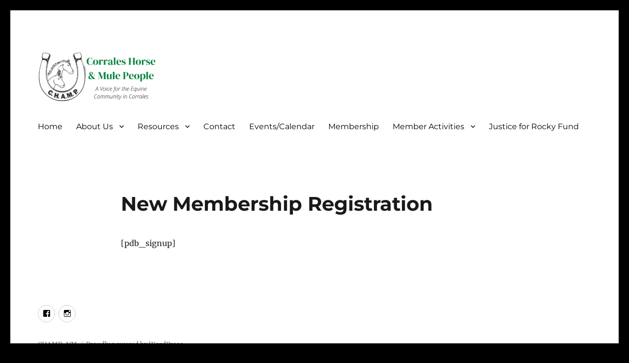

--- FILE ---
content_type: text/html; charset=UTF-8
request_url: https://www.champ-nm.com/tom-demo-page/
body_size: 48981
content:
<!DOCTYPE html>
<html lang="en-US" class="no-js">
<head>
	<meta charset="UTF-8">
	<meta name="viewport" content="width=device-width, initial-scale=1.0">
	<link rel="profile" href="https://gmpg.org/xfn/11">
		<script>(function(html){html.className = html.className.replace(/\bno-js\b/,'js')})(document.documentElement);</script>
<title>New Membership Registration &#8211; CHAMP-NM</title>
<meta name='robots' content='max-image-preview:large' />
<link rel='dns-prefetch' href='//js.stripe.com' />
<link rel="alternate" type="application/rss+xml" title="CHAMP-NM &raquo; Feed" href="https://www.champ-nm.com/feed/" />
<link rel="alternate" type="application/rss+xml" title="CHAMP-NM &raquo; Comments Feed" href="https://www.champ-nm.com/comments/feed/" />
<link rel="alternate" type="text/calendar" title="CHAMP-NM &raquo; iCal Feed" href="https://www.champ-nm.com/events/?ical=1" />
<link rel="alternate" title="oEmbed (JSON)" type="application/json+oembed" href="https://www.champ-nm.com/wp-json/oembed/1.0/embed?url=https%3A%2F%2Fwww.champ-nm.com%2Ftom-demo-page%2F" />
<link rel="alternate" title="oEmbed (XML)" type="text/xml+oembed" href="https://www.champ-nm.com/wp-json/oembed/1.0/embed?url=https%3A%2F%2Fwww.champ-nm.com%2Ftom-demo-page%2F&#038;format=xml" />
<style id='wp-img-auto-sizes-contain-inline-css'>
img:is([sizes=auto i],[sizes^="auto," i]){contain-intrinsic-size:3000px 1500px}
/*# sourceURL=wp-img-auto-sizes-contain-inline-css */
</style>
<style id='wp-emoji-styles-inline-css'>

	img.wp-smiley, img.emoji {
		display: inline !important;
		border: none !important;
		box-shadow: none !important;
		height: 1em !important;
		width: 1em !important;
		margin: 0 0.07em !important;
		vertical-align: -0.1em !important;
		background: none !important;
		padding: 0 !important;
	}
/*# sourceURL=wp-emoji-styles-inline-css */
</style>
<link rel='stylesheet' id='wp-block-library-css' href='https://www.champ-nm.com/wp-includes/css/dist/block-library/style.min.css?ver=6.9' media='all' />
<style id='wp-block-paragraph-inline-css'>
.is-small-text{font-size:.875em}.is-regular-text{font-size:1em}.is-large-text{font-size:2.25em}.is-larger-text{font-size:3em}.has-drop-cap:not(:focus):first-letter{float:left;font-size:8.4em;font-style:normal;font-weight:100;line-height:.68;margin:.05em .1em 0 0;text-transform:uppercase}body.rtl .has-drop-cap:not(:focus):first-letter{float:none;margin-left:.1em}p.has-drop-cap.has-background{overflow:hidden}:root :where(p.has-background){padding:1.25em 2.375em}:where(p.has-text-color:not(.has-link-color)) a{color:inherit}p.has-text-align-left[style*="writing-mode:vertical-lr"],p.has-text-align-right[style*="writing-mode:vertical-rl"]{rotate:180deg}
/*# sourceURL=https://www.champ-nm.com/wp-includes/blocks/paragraph/style.min.css */
</style>
<style id='global-styles-inline-css'>
:root{--wp--preset--aspect-ratio--square: 1;--wp--preset--aspect-ratio--4-3: 4/3;--wp--preset--aspect-ratio--3-4: 3/4;--wp--preset--aspect-ratio--3-2: 3/2;--wp--preset--aspect-ratio--2-3: 2/3;--wp--preset--aspect-ratio--16-9: 16/9;--wp--preset--aspect-ratio--9-16: 9/16;--wp--preset--color--black: #000000;--wp--preset--color--cyan-bluish-gray: #abb8c3;--wp--preset--color--white: #fff;--wp--preset--color--pale-pink: #f78da7;--wp--preset--color--vivid-red: #cf2e2e;--wp--preset--color--luminous-vivid-orange: #ff6900;--wp--preset--color--luminous-vivid-amber: #fcb900;--wp--preset--color--light-green-cyan: #7bdcb5;--wp--preset--color--vivid-green-cyan: #00d084;--wp--preset--color--pale-cyan-blue: #8ed1fc;--wp--preset--color--vivid-cyan-blue: #0693e3;--wp--preset--color--vivid-purple: #9b51e0;--wp--preset--color--dark-gray: #1a1a1a;--wp--preset--color--medium-gray: #686868;--wp--preset--color--light-gray: #e5e5e5;--wp--preset--color--blue-gray: #4d545c;--wp--preset--color--bright-blue: #007acc;--wp--preset--color--light-blue: #9adffd;--wp--preset--color--dark-brown: #402b30;--wp--preset--color--medium-brown: #774e24;--wp--preset--color--dark-red: #640c1f;--wp--preset--color--bright-red: #ff675f;--wp--preset--color--yellow: #ffef8e;--wp--preset--gradient--vivid-cyan-blue-to-vivid-purple: linear-gradient(135deg,rgb(6,147,227) 0%,rgb(155,81,224) 100%);--wp--preset--gradient--light-green-cyan-to-vivid-green-cyan: linear-gradient(135deg,rgb(122,220,180) 0%,rgb(0,208,130) 100%);--wp--preset--gradient--luminous-vivid-amber-to-luminous-vivid-orange: linear-gradient(135deg,rgb(252,185,0) 0%,rgb(255,105,0) 100%);--wp--preset--gradient--luminous-vivid-orange-to-vivid-red: linear-gradient(135deg,rgb(255,105,0) 0%,rgb(207,46,46) 100%);--wp--preset--gradient--very-light-gray-to-cyan-bluish-gray: linear-gradient(135deg,rgb(238,238,238) 0%,rgb(169,184,195) 100%);--wp--preset--gradient--cool-to-warm-spectrum: linear-gradient(135deg,rgb(74,234,220) 0%,rgb(151,120,209) 20%,rgb(207,42,186) 40%,rgb(238,44,130) 60%,rgb(251,105,98) 80%,rgb(254,248,76) 100%);--wp--preset--gradient--blush-light-purple: linear-gradient(135deg,rgb(255,206,236) 0%,rgb(152,150,240) 100%);--wp--preset--gradient--blush-bordeaux: linear-gradient(135deg,rgb(254,205,165) 0%,rgb(254,45,45) 50%,rgb(107,0,62) 100%);--wp--preset--gradient--luminous-dusk: linear-gradient(135deg,rgb(255,203,112) 0%,rgb(199,81,192) 50%,rgb(65,88,208) 100%);--wp--preset--gradient--pale-ocean: linear-gradient(135deg,rgb(255,245,203) 0%,rgb(182,227,212) 50%,rgb(51,167,181) 100%);--wp--preset--gradient--electric-grass: linear-gradient(135deg,rgb(202,248,128) 0%,rgb(113,206,126) 100%);--wp--preset--gradient--midnight: linear-gradient(135deg,rgb(2,3,129) 0%,rgb(40,116,252) 100%);--wp--preset--font-size--small: 13px;--wp--preset--font-size--medium: 20px;--wp--preset--font-size--large: 36px;--wp--preset--font-size--x-large: 42px;--wp--preset--spacing--20: 0.44rem;--wp--preset--spacing--30: 0.67rem;--wp--preset--spacing--40: 1rem;--wp--preset--spacing--50: 1.5rem;--wp--preset--spacing--60: 2.25rem;--wp--preset--spacing--70: 3.38rem;--wp--preset--spacing--80: 5.06rem;--wp--preset--shadow--natural: 6px 6px 9px rgba(0, 0, 0, 0.2);--wp--preset--shadow--deep: 12px 12px 50px rgba(0, 0, 0, 0.4);--wp--preset--shadow--sharp: 6px 6px 0px rgba(0, 0, 0, 0.2);--wp--preset--shadow--outlined: 6px 6px 0px -3px rgb(255, 255, 255), 6px 6px rgb(0, 0, 0);--wp--preset--shadow--crisp: 6px 6px 0px rgb(0, 0, 0);}:where(.is-layout-flex){gap: 0.5em;}:where(.is-layout-grid){gap: 0.5em;}body .is-layout-flex{display: flex;}.is-layout-flex{flex-wrap: wrap;align-items: center;}.is-layout-flex > :is(*, div){margin: 0;}body .is-layout-grid{display: grid;}.is-layout-grid > :is(*, div){margin: 0;}:where(.wp-block-columns.is-layout-flex){gap: 2em;}:where(.wp-block-columns.is-layout-grid){gap: 2em;}:where(.wp-block-post-template.is-layout-flex){gap: 1.25em;}:where(.wp-block-post-template.is-layout-grid){gap: 1.25em;}.has-black-color{color: var(--wp--preset--color--black) !important;}.has-cyan-bluish-gray-color{color: var(--wp--preset--color--cyan-bluish-gray) !important;}.has-white-color{color: var(--wp--preset--color--white) !important;}.has-pale-pink-color{color: var(--wp--preset--color--pale-pink) !important;}.has-vivid-red-color{color: var(--wp--preset--color--vivid-red) !important;}.has-luminous-vivid-orange-color{color: var(--wp--preset--color--luminous-vivid-orange) !important;}.has-luminous-vivid-amber-color{color: var(--wp--preset--color--luminous-vivid-amber) !important;}.has-light-green-cyan-color{color: var(--wp--preset--color--light-green-cyan) !important;}.has-vivid-green-cyan-color{color: var(--wp--preset--color--vivid-green-cyan) !important;}.has-pale-cyan-blue-color{color: var(--wp--preset--color--pale-cyan-blue) !important;}.has-vivid-cyan-blue-color{color: var(--wp--preset--color--vivid-cyan-blue) !important;}.has-vivid-purple-color{color: var(--wp--preset--color--vivid-purple) !important;}.has-black-background-color{background-color: var(--wp--preset--color--black) !important;}.has-cyan-bluish-gray-background-color{background-color: var(--wp--preset--color--cyan-bluish-gray) !important;}.has-white-background-color{background-color: var(--wp--preset--color--white) !important;}.has-pale-pink-background-color{background-color: var(--wp--preset--color--pale-pink) !important;}.has-vivid-red-background-color{background-color: var(--wp--preset--color--vivid-red) !important;}.has-luminous-vivid-orange-background-color{background-color: var(--wp--preset--color--luminous-vivid-orange) !important;}.has-luminous-vivid-amber-background-color{background-color: var(--wp--preset--color--luminous-vivid-amber) !important;}.has-light-green-cyan-background-color{background-color: var(--wp--preset--color--light-green-cyan) !important;}.has-vivid-green-cyan-background-color{background-color: var(--wp--preset--color--vivid-green-cyan) !important;}.has-pale-cyan-blue-background-color{background-color: var(--wp--preset--color--pale-cyan-blue) !important;}.has-vivid-cyan-blue-background-color{background-color: var(--wp--preset--color--vivid-cyan-blue) !important;}.has-vivid-purple-background-color{background-color: var(--wp--preset--color--vivid-purple) !important;}.has-black-border-color{border-color: var(--wp--preset--color--black) !important;}.has-cyan-bluish-gray-border-color{border-color: var(--wp--preset--color--cyan-bluish-gray) !important;}.has-white-border-color{border-color: var(--wp--preset--color--white) !important;}.has-pale-pink-border-color{border-color: var(--wp--preset--color--pale-pink) !important;}.has-vivid-red-border-color{border-color: var(--wp--preset--color--vivid-red) !important;}.has-luminous-vivid-orange-border-color{border-color: var(--wp--preset--color--luminous-vivid-orange) !important;}.has-luminous-vivid-amber-border-color{border-color: var(--wp--preset--color--luminous-vivid-amber) !important;}.has-light-green-cyan-border-color{border-color: var(--wp--preset--color--light-green-cyan) !important;}.has-vivid-green-cyan-border-color{border-color: var(--wp--preset--color--vivid-green-cyan) !important;}.has-pale-cyan-blue-border-color{border-color: var(--wp--preset--color--pale-cyan-blue) !important;}.has-vivid-cyan-blue-border-color{border-color: var(--wp--preset--color--vivid-cyan-blue) !important;}.has-vivid-purple-border-color{border-color: var(--wp--preset--color--vivid-purple) !important;}.has-vivid-cyan-blue-to-vivid-purple-gradient-background{background: var(--wp--preset--gradient--vivid-cyan-blue-to-vivid-purple) !important;}.has-light-green-cyan-to-vivid-green-cyan-gradient-background{background: var(--wp--preset--gradient--light-green-cyan-to-vivid-green-cyan) !important;}.has-luminous-vivid-amber-to-luminous-vivid-orange-gradient-background{background: var(--wp--preset--gradient--luminous-vivid-amber-to-luminous-vivid-orange) !important;}.has-luminous-vivid-orange-to-vivid-red-gradient-background{background: var(--wp--preset--gradient--luminous-vivid-orange-to-vivid-red) !important;}.has-very-light-gray-to-cyan-bluish-gray-gradient-background{background: var(--wp--preset--gradient--very-light-gray-to-cyan-bluish-gray) !important;}.has-cool-to-warm-spectrum-gradient-background{background: var(--wp--preset--gradient--cool-to-warm-spectrum) !important;}.has-blush-light-purple-gradient-background{background: var(--wp--preset--gradient--blush-light-purple) !important;}.has-blush-bordeaux-gradient-background{background: var(--wp--preset--gradient--blush-bordeaux) !important;}.has-luminous-dusk-gradient-background{background: var(--wp--preset--gradient--luminous-dusk) !important;}.has-pale-ocean-gradient-background{background: var(--wp--preset--gradient--pale-ocean) !important;}.has-electric-grass-gradient-background{background: var(--wp--preset--gradient--electric-grass) !important;}.has-midnight-gradient-background{background: var(--wp--preset--gradient--midnight) !important;}.has-small-font-size{font-size: var(--wp--preset--font-size--small) !important;}.has-medium-font-size{font-size: var(--wp--preset--font-size--medium) !important;}.has-large-font-size{font-size: var(--wp--preset--font-size--large) !important;}.has-x-large-font-size{font-size: var(--wp--preset--font-size--x-large) !important;}
/*# sourceURL=global-styles-inline-css */
</style>

<style id='classic-theme-styles-inline-css'>
/*! This file is auto-generated */
.wp-block-button__link{color:#fff;background-color:#32373c;border-radius:9999px;box-shadow:none;text-decoration:none;padding:calc(.667em + 2px) calc(1.333em + 2px);font-size:1.125em}.wp-block-file__button{background:#32373c;color:#fff;text-decoration:none}
/*# sourceURL=/wp-includes/css/classic-themes.min.css */
</style>
<link rel='stylesheet' id='wpedon-css' href='https://www.champ-nm.com/wp-content/plugins/easy-paypal-donation/assets/css/wpedon.css?ver=1.5' media='all' />
<link rel='stylesheet' id='widgetopts-styles-css' href='https://www.champ-nm.com/wp-content/plugins/widget-options/assets/css/widget-options.css?ver=4.1.1' media='all' />
<link rel='stylesheet' id='wpecpp-css' href='https://www.champ-nm.com/wp-content/plugins/wp-ecommerce-paypal/assets/css/wpecpp.css?ver=2.0' media='all' />
<link rel='stylesheet' id='tribe-events-v2-single-skeleton-css' href='https://www.champ-nm.com/wp-content/plugins/the-events-calendar/src/resources/css/tribe-events-single-skeleton.min.css?ver=6.11.2.1' media='all' />
<link rel='stylesheet' id='tribe-events-v2-single-skeleton-full-css' href='https://www.champ-nm.com/wp-content/plugins/the-events-calendar/src/resources/css/tribe-events-single-full.min.css?ver=6.11.2.1' media='all' />
<link rel='stylesheet' id='tec-events-elementor-widgets-base-styles-css' href='https://www.champ-nm.com/wp-content/plugins/the-events-calendar/src/resources/css/integrations/plugins/elementor/widgets/widget-base.min.css?ver=6.11.2.1' media='all' />
<link rel='stylesheet' id='twentysixteen-fonts-css' href='https://www.champ-nm.com/wp-content/themes/twentysixteen/fonts/merriweather-plus-montserrat-plus-inconsolata.css?ver=20230328' media='all' />
<link rel='stylesheet' id='genericons-css' href='https://www.champ-nm.com/wp-content/themes/twentysixteen/genericons/genericons.css?ver=20201208' media='all' />
<link rel='stylesheet' id='twentysixteen-style-css' href='https://www.champ-nm.com/wp-content/themes/twentysixteen/style.css?ver=20250415' media='all' />
<style id='twentysixteen-style-inline-css'>

		/* Custom Main Text Color */
		body,
		blockquote cite,
		blockquote small,
		.main-navigation a,
		.menu-toggle,
		.dropdown-toggle,
		.social-navigation a,
		.post-navigation a,
		.pagination a:hover,
		.pagination a:focus,
		.widget-title a,
		.site-branding .site-title a,
		.entry-title a,
		.page-links > .page-links-title,
		.comment-author,
		.comment-reply-title small a:hover,
		.comment-reply-title small a:focus {
			color: #000000
		}

		blockquote,
		.menu-toggle.toggled-on,
		.menu-toggle.toggled-on:hover,
		.menu-toggle.toggled-on:focus,
		.post-navigation,
		.post-navigation div + div,
		.pagination,
		.widget,
		.page-header,
		.page-links a,
		.comments-title,
		.comment-reply-title {
			border-color: #000000;
		}

		button,
		button[disabled]:hover,
		button[disabled]:focus,
		input[type="button"],
		input[type="button"][disabled]:hover,
		input[type="button"][disabled]:focus,
		input[type="reset"],
		input[type="reset"][disabled]:hover,
		input[type="reset"][disabled]:focus,
		input[type="submit"],
		input[type="submit"][disabled]:hover,
		input[type="submit"][disabled]:focus,
		.menu-toggle.toggled-on,
		.menu-toggle.toggled-on:hover,
		.menu-toggle.toggled-on:focus,
		.pagination:before,
		.pagination:after,
		.pagination .prev,
		.pagination .next,
		.page-links a {
			background-color: #000000;
		}

		/* Border Color */
		fieldset,
		pre,
		abbr,
		acronym,
		table,
		th,
		td,
		input[type="date"],
		input[type="time"],
		input[type="datetime-local"],
		input[type="week"],
		input[type="month"],
		input[type="text"],
		input[type="email"],
		input[type="url"],
		input[type="password"],
		input[type="search"],
		input[type="tel"],
		input[type="number"],
		textarea,
		.main-navigation li,
		.main-navigation .primary-menu,
		.menu-toggle,
		.dropdown-toggle:after,
		.social-navigation a,
		.image-navigation,
		.comment-navigation,
		.tagcloud a,
		.entry-content,
		.entry-summary,
		.page-links a,
		.page-links > span,
		.comment-list article,
		.comment-list .pingback,
		.comment-list .trackback,
		.comment-reply-link,
		.no-comments,
		.widecolumn .mu_register .mu_alert {
			border-color: #000000; /* Fallback for IE7 and IE8 */
			border-color: rgba( 0, 0, 0, 0.2);
		}

		hr,
		code {
			background-color: #000000; /* Fallback for IE7 and IE8 */
			background-color: rgba( 0, 0, 0, 0.2);
		}

		@media screen and (min-width: 56.875em) {
			.main-navigation ul ul,
			.main-navigation ul ul li {
				border-color: rgba( 0, 0, 0, 0.2);
			}

			.main-navigation ul ul:before {
				border-top-color: rgba( 0, 0, 0, 0.2);
				border-bottom-color: rgba( 0, 0, 0, 0.2);
			}
		}
	
/*# sourceURL=twentysixteen-style-inline-css */
</style>
<link rel='stylesheet' id='twentysixteen-block-style-css' href='https://www.champ-nm.com/wp-content/themes/twentysixteen/css/blocks.css?ver=20240817' media='all' />
<link rel='stylesheet' id='simple-social-icons-font-css' href='https://www.champ-nm.com/wp-content/plugins/simple-social-icons/css/style.css?ver=4.0.0' media='all' />
<style id='teccc-nofile-stylesheet-inline-css'>

.teccc-legend a, .tribe-events-calendar a, #tribe-events-content .tribe-events-tooltip h4
{
	font-weight: bold;
}

.tribe-events-list .vevent.hentry h2 {
	padding-left: 5px;
}


@media only screen and (max-width: 768px) {
	.tribe-events-calendar td .hentry,
	.tribe-events-calendar td .type-tribe_events {
		display: block;
	}

	h3.entry-title.summary,
	h3.tribe-events-month-event-title,
	.tribe-events-calendar .tribe-events-has-events:after {
		display: none;
	}

	.tribe-events-calendar .mobile-trigger .tribe-events-tooltip {
		display: none !important;
	}
}


.tribe-events .tribe-events-calendar-month__multiday-event-bar,
.tribe-events .tribe-events-calendar-month__multiday-event-bar-inner,
.tribe-events-calendar-month__multiday-event-wrapper
{ background-color: #F7F6F6; }


.tribe-events-calendar-month__multiday-event-wrapper.tribe-events-calendar-month__multiday-event--empty
{ background-color: transparent !important; }


.tribe-common--breakpoint-medium.tribe-events .tribe-events-calendar-list__event-datetime-featured-text,
.tribe-events-calendar-month-mobile-events__mobile-event-datetime-featured-text,
.tribe-events-calendar-day__event-datetime-featured-text,
.tribe-common-c-svgicon--featured
{ color: #fcfcfc !important; }

.tribe-events-calendar-list__event-date-tag-datetime:after, 
.tribe-events-widget-events-list__event-date-tag-datetime:after, 
.tribe-events .tribe-events-calendar-day__event--featured:after,
.tribe-events .tribe-events-calendar-month__calendar-event--featured:before
{ background-color: #fcfcfc !important; }



	
		.tribe-events-category-test h2.tribe-events-list-event-title.entry-title a,
.tribe-events-category-test h2.tribe-events-list-event-title a,
.tribe-events-category-test h3.tribe-events-list-event-title a,
.tribe-event-featured .tribe-events-category-test h3.tribe-events-list-event-title a,
.tribe-events-list .tribe-events-loop .tribe-event-featured.tribe-events-category-test h3.tribe-events-list-event-title a,	.tribe-events-shortcode .tribe-events-month table .type-tribe_events.tribe-events-category-test,		.tribe-events-list .tribe-events-loop .tribe-event-featured.tribe-events-category-test h3.tribe-events-list-event-title a:hover,
#tribe-events-content table.tribe-events-calendar .type-tribe_events.tribe-events-category-test.tribe-event-featured h3.tribe-events-month-event-title a:hover,			.tribe-events-list-widget li.tribe-events-category-test a:link,
.tribe-events-list-widget li.tribe-events-category-test a:visited,
li.tribe-events-list-widget-events.tribe-events-category-test a:link,
li.tribe-events-list-widget-events.tribe-events-category-test a:visited,	.teccc-legend li.tribe_events_cat-test a,
.tribe-common article.tribe_events_cat-test h3 a,
.tribe-common article.tribe_events_cat-test h3 a:link,
.tribe-common article.tribe_events_cat-test h3 a:visited,
article.tribe-events-calendar-month__multiday-event.tribe_events_cat-test h3,	#tribe-events-content table.tribe-events-calendar .tribe-event-featured.tribe-events-category-test .tribe-events-month-event-title a,
.teccc-legend li.tribe-events-category-test a,
.tribe-events-calendar .tribe-events-category-test a,
#tribe-events-content .teccc-legend li.tribe-events-category-test a,
#tribe-events-content .tribe-events-calendar .tribe-events-category-test a,
.type-tribe_events.tribe-events-category-test h2 a,
.tribe-events-category-test > div.hentry.vevent > h3.entry-title a,
.tribe-events-mobile.tribe-events-category-test h4 a
{
			color: #fff;
		text-decoration: none;
}

		.tribe-events-category-test h3.tribe-events-list-event-title,		.tribe-events-shortcode .tribe-events-month table .type-tribe_events.tribe-events-category-test,				.tribe-events-list-widget li.tribe-events-category-test h4,
li.tribe-events-list-widget-events.tribe-events-category-test h4,	.teccc-legend li.tribe_events_cat-test,
article.tribe_events_cat-test header.tribe-events-widget-events-list__event-header h3,
article.tribe-events-calendar-month__calendar-event.tribe_events_cat-test h3,
article.tribe-events-calendar-month__multiday-event.tribe_events_cat-test .tribe-events-calendar-month__multiday-event-bar-inner,
article.tribe-events-calendar-month-mobile-events__mobile-event.tribe_events_cat-test h3,
article.tribe-events-calendar-day__event.tribe_events_cat-test h3,
article.tribe-events-calendar-list__event.tribe_events_cat-test h3,
article.tribe-events-calendar-latest-past__event.tribe_events_cat-test h3,	.events-archive.events-gridview #tribe-events-content table .type-tribe_events.tribe-events-category-test,
.teccc-legend li.tribe-events-category-test,
.tribe-events-calendar .tribe-events-category-test,
.type-tribe_events.tribe-events-category-test h2,
.tribe-events-category-test > div.hentry.vevent > h3.entry-title,
.tribe-events-mobile.tribe-events-category-test h4
{
				border-right: 5px solid transparent;
			color: #fff;
		line-height: 1.4em;
	padding-left: 5px;
	padding-bottom: 2px;
}

	.tribe-events-calendar .tribe-event-featured.tribe-events-category-test,
#tribe-events-content table.tribe-events-calendar .type-tribe_events.tribe-event-featured.tribe-events-category-test,
.tribe-grid-body div[id*='tribe-events-event-'][class*='tribe-events-category-'].tribe-events-week-hourly-single.tribe-event-featured
{ border-right: 5px solid #fcfcfc }

	
	
		.tribe-events-list-widget li.tribe-events-category-test a:link,
.tribe-events-list-widget li.tribe-events-category-test a:visited,
li.tribe-events-list-widget-events.tribe-events-category-test a:link,
li.tribe-events-list-widget-events.tribe-events-category-test a:visited,	.tribe-events-category-test h2.tribe-events-list-event-title.entry-title a,
.tribe-events-category-test h2.tribe-events-list-event-title a,
.tribe-events-category-test h3.tribe-events-list-event-title a,
.tribe-event-featured .tribe-events-category-test h3.tribe-events-list-event-title a,
.tribe-events-list .tribe-events-loop .tribe-event-featured.tribe-events-category-test h3.tribe-events-list-event-title a
{
	width: auto;
	display: block;
}

#legend_box
{
	font: bold 10px/4em sans-serif;
	text-align: center;
	width: 100%;
}

#legend a { text-decoration: none; }

#tribe-events #legend li, .tribe-events #legend li
{
	display: inline-block;
	list-style-type: none;
	padding: 7px;
	margin: 0 0 1em 0.7em;
}

#legend_box #legend li span { cursor: pointer; }

#tribe-events #legend li.teccc-reset,
.tribe-events #legend li.teccc-reset
{
	line-height: 1.4px;
}
/* End The Events Calendar: Category Colors CSS */

/*# sourceURL=teccc-nofile-stylesheet-inline-css */
</style>
<script src="https://www.champ-nm.com/wp-includes/js/jquery/jquery.min.js?ver=3.7.1" id="jquery-core-js"></script>
<script src="https://www.champ-nm.com/wp-includes/js/jquery/jquery-migrate.min.js?ver=3.4.1" id="jquery-migrate-js"></script>
<script id="twentysixteen-script-js-extra">
var screenReaderText = {"expand":"expand child menu","collapse":"collapse child menu"};
//# sourceURL=twentysixteen-script-js-extra
</script>
<script src="https://www.champ-nm.com/wp-content/themes/twentysixteen/js/functions.js?ver=20230629" id="twentysixteen-script-js" defer data-wp-strategy="defer"></script>
<link rel="https://api.w.org/" href="https://www.champ-nm.com/wp-json/" /><link rel="alternate" title="JSON" type="application/json" href="https://www.champ-nm.com/wp-json/wp/v2/pages/4300" /><link rel="EditURI" type="application/rsd+xml" title="RSD" href="https://www.champ-nm.com/xmlrpc.php?rsd" />
<meta name="generator" content="WordPress 6.9" />
<link rel="canonical" href="https://www.champ-nm.com/tom-demo-page/" />
<link rel='shortlink' href='https://www.champ-nm.com/?p=4300' />

<!-- This site is using AdRotate v5.13.7 to display their advertisements - https://ajdg.solutions/ -->
<!-- AdRotate CSS -->
<style type="text/css" media="screen">
	.g { margin:0px; padding:0px; overflow:hidden; line-height:1; zoom:1; }
	.g img { height:auto; }
	.g-col { position:relative; float:left; }
	.g-col:first-child { margin-left: 0; }
	.g-col:last-child { margin-right: 0; }
	.g-1 { margin:0px;  width:100%; max-width:500px; height:100%; max-height:500px; }
	@media only screen and (max-width: 480px) {
		.g-col, .g-dyn, .g-single { width:100%; margin-left:0; margin-right:0; }
	}
</style>
<!-- /AdRotate CSS -->

	<link rel="preconnect" href="https://fonts.googleapis.com">
	<link rel="preconnect" href="https://fonts.gstatic.com">
	<meta name="tec-api-version" content="v1"><meta name="tec-api-origin" content="https://www.champ-nm.com"><link rel="alternate" href="https://www.champ-nm.com/wp-json/tribe/events/v1/" />        <style type="text/css">
            .sc_map_canvas img {
                max-width: none;
            }
        </style>
		<meta name="generator" content="Elementor 3.28.4; features: additional_custom_breakpoints, e_local_google_fonts; settings: css_print_method-external, google_font-enabled, font_display-auto">
			<style>
				.e-con.e-parent:nth-of-type(n+4):not(.e-lazyloaded):not(.e-no-lazyload),
				.e-con.e-parent:nth-of-type(n+4):not(.e-lazyloaded):not(.e-no-lazyload) * {
					background-image: none !important;
				}
				@media screen and (max-height: 1024px) {
					.e-con.e-parent:nth-of-type(n+3):not(.e-lazyloaded):not(.e-no-lazyload),
					.e-con.e-parent:nth-of-type(n+3):not(.e-lazyloaded):not(.e-no-lazyload) * {
						background-image: none !important;
					}
				}
				@media screen and (max-height: 640px) {
					.e-con.e-parent:nth-of-type(n+2):not(.e-lazyloaded):not(.e-no-lazyload),
					.e-con.e-parent:nth-of-type(n+2):not(.e-lazyloaded):not(.e-no-lazyload) * {
						background-image: none !important;
					}
				}
			</style>
					<style type="text/css" id="twentysixteen-header-css">
		.site-branding {
			margin: 0 auto 0 0;
		}

		.site-branding .site-title,
		.site-description {
			clip-path: inset(50%);
			position: absolute;
		}
		</style>
		<style id="custom-background-css">
body.custom-background { background-color: #000000; }
</style>
	<link rel="icon" href="https://www.champ-nm.com/wp-content/uploads/2022/06/cropped-New-CHAMP-Logo-32x32.jpg" sizes="32x32" />
<link rel="icon" href="https://www.champ-nm.com/wp-content/uploads/2022/06/cropped-New-CHAMP-Logo-192x192.jpg" sizes="192x192" />
<link rel="apple-touch-icon" href="https://www.champ-nm.com/wp-content/uploads/2022/06/cropped-New-CHAMP-Logo-180x180.jpg" />
<meta name="msapplication-TileImage" content="https://www.champ-nm.com/wp-content/uploads/2022/06/cropped-New-CHAMP-Logo-270x270.jpg" />
		<style id="wp-custom-css">
			ul.sf-menu li.menu-item a{
font-size:40px;
}
ul.sub-menu li.menu-item a{
font-size:20px;	
}		</style>
			<style id="egf-frontend-styles" type="text/css">
		p {color: #1a1a1a;} h1 {color: #1a1a1a;} h2 {color: #1a1a1a;} h3 {color: #1a1a1a;text-decoration: none;text-transform: none;} h4 {color: #1a1a1a;} h5 {color: #1a1a1a;} h6 {color: #1a1a1a;} 	</style>
	</head>

<body class="wp-singular page-template-default page page-id-4300 custom-background wp-custom-logo wp-embed-responsive wp-theme-twentysixteen tribe-no-js group-blog no-sidebar elementor-default elementor-kit-5695">
<div id="page" class="site">
	<div class="site-inner">
		<a class="skip-link screen-reader-text" href="#content">
			Skip to content		</a>

		<header id="masthead" class="site-header">
			<div class="site-header-main">
				<div class="site-branding">
					<a href="https://www.champ-nm.com/" class="custom-logo-link" rel="home"><img width="240" height="103" src="https://www.champ-nm.com/wp-content/uploads/2022/12/cropped-Full-Logo-FINAL-1.png" class="custom-logo" alt="CHAMP-NM" decoding="async" /></a>																<p class="site-title"><a href="https://www.champ-nm.com/" rel="home" >CHAMP-NM</a></p>
										</div><!-- .site-branding -->

									<button id="menu-toggle" class="menu-toggle">Menu</button>

					<div id="site-header-menu" class="site-header-menu">
													<nav id="site-navigation" class="main-navigation" aria-label="Primary Menu">
								<div class="menu-champ-main-menu-container"><ul id="menu-champ-main-menu" class="primary-menu"><li id="menu-item-4308" class="menu-item menu-item-type-custom menu-item-object-custom menu-item-4308"><a href="http://champ-nm.brownrice.com">Home</a></li>
<li id="menu-item-4310" class="menu-item menu-item-type-custom menu-item-object-custom menu-item-has-children menu-item-4310"><a href="#">About Us</a>
<ul class="sub-menu">
	<li id="menu-item-4311" class="menu-item menu-item-type-post_type menu-item-object-page menu-item-4311"><a href="https://www.champ-nm.com/officers/">Officers</a></li>
	<li id="menu-item-4312" class="menu-item menu-item-type-post_type menu-item-object-page menu-item-4312"><a href="https://www.champ-nm.com/board/">Board Members</a></li>
	<li id="menu-item-4313" class="menu-item menu-item-type-post_type menu-item-object-page menu-item-4313"><a href="https://www.champ-nm.com/history-of-champ/">History</a></li>
</ul>
</li>
<li id="menu-item-4314" class="menu-item menu-item-type-custom menu-item-object-custom menu-item-has-children menu-item-4314"><a href="#">Resources</a>
<ul class="sub-menu">
	<li id="menu-item-4318" class="menu-item menu-item-type-post_type menu-item-object-page menu-item-4318"><a href="https://www.champ-nm.com/resources/library/">Library</a></li>
	<li id="menu-item-4316" class="menu-item menu-item-type-post_type menu-item-object-page menu-item-4316"><a href="https://www.champ-nm.com/resources/advisories/">Advisories</a></li>
	<li id="menu-item-4319" class="menu-item menu-item-type-post_type menu-item-object-page menu-item-4319"><a href="https://www.champ-nm.com/resources/photo-album-1/">Event &#038; Clinic Gallery</a></li>
	<li id="menu-item-4320" class="menu-item menu-item-type-post_type menu-item-object-page menu-item-4320"><a href="https://www.champ-nm.com/resources/gallery-of-horses/">Gallery of Horses</a></li>
	<li id="menu-item-5719" class="menu-item menu-item-type-post_type menu-item-object-page menu-item-5719"><a href="https://www.champ-nm.com/resources/trail-tips-etiquette/">Trail Maps</a></li>
	<li id="menu-item-4321" class="menu-item menu-item-type-post_type menu-item-object-page menu-item-4321"><a href="https://www.champ-nm.com/resources/link-page/">Trail Tips and Etiquette</a></li>
</ul>
</li>
<li id="menu-item-4322" class="menu-item menu-item-type-post_type menu-item-object-page menu-item-4322"><a href="https://www.champ-nm.com/contact/">Contact</a></li>
<li id="menu-item-4323" class="menu-item menu-item-type-post_type menu-item-object-page menu-item-4323"><a href="https://www.champ-nm.com/events/">Events/Calendar</a></li>
<li id="menu-item-4324" class="menu-item menu-item-type-post_type menu-item-object-page menu-item-4324"><a href="https://www.champ-nm.com/benefits/">Membership</a></li>
<li id="menu-item-4325" class="menu-item menu-item-type-custom menu-item-object-custom menu-item-has-children menu-item-4325"><a href="#">Member Activities</a>
<ul class="sub-menu">
	<li id="menu-item-6591" class="menu-item menu-item-type-post_type menu-item-object-page menu-item-6591"><a href="https://www.champ-nm.com/pictures-from-2023-viva-corrales/">Pictures from 2023 Viva Corrales!</a></li>
	<li id="menu-item-6589" class="menu-item menu-item-type-post_type menu-item-object-page menu-item-6589"><a href="https://www.champ-nm.com/history-of-champ/first-responders-receive-animal-rescue-training/">First Responders receive animal rescue training</a></li>
	<li id="menu-item-6019" class="menu-item menu-item-type-post_type menu-item-object-page menu-item-6019"><a href="https://www.champ-nm.com/this-is-the-new-page-with-text/champ-nm-membership-meeting-2022/">CHAMP-NM Membership Meeting 2022</a></li>
	<li id="menu-item-5876" class="menu-item menu-item-type-post_type menu-item-object-page menu-item-5876"><a href="https://www.champ-nm.com/contest-photes/">Contest Photos</a></li>
	<li id="menu-item-4328" class="menu-item menu-item-type-post_type menu-item-object-page menu-item-4328"><a href="https://www.champ-nm.com/this-is-the-new-page-with-text/trail-ride/">Pictures from the Trail Ride</a></li>
	<li id="menu-item-4329" class="menu-item menu-item-type-post_type menu-item-object-page menu-item-4329"><a href="https://www.champ-nm.com/this-is-the-new-page-with-text/pictures-from-the-barbecue/">Pictures from the Barbecue</a></li>
	<li id="menu-item-6255" class="menu-item menu-item-type-post_type menu-item-object-page menu-item-6255"><a href="https://www.champ-nm.com/this-is-the-new-page-with-text/pictures-from-the-tack-sale/">Pictures from the Tack Sale</a></li>
	<li id="menu-item-6597" class="menu-item menu-item-type-post_type menu-item-object-page menu-item-6597"><a href="https://www.champ-nm.com/2023-4th-of-july-parade/">2023 4th of July Parade</a></li>
</ul>
</li>
<li id="menu-item-6705" class="menu-item menu-item-type-post_type menu-item-object-page menu-item-6705"><a href="https://www.champ-nm.com/justice-for-rocky-fund/">Justice for Rocky Fund</a></li>
</ul></div>							</nav><!-- .main-navigation -->
						
													<nav id="social-navigation" class="social-navigation" aria-label="Social Links Menu">
								<div class="menu-champ-social-links-container"><ul id="menu-champ-social-links" class="social-links-menu"><li id="menu-item-6210" class="menu-item menu-item-type-custom menu-item-object-custom menu-item-6210"><a href="https://www.facebook.com"><span class="screen-reader-text">Facebook</span></a></li>
<li id="menu-item-6211" class="menu-item menu-item-type-custom menu-item-object-custom menu-item-6211"><a href="https://www.instagram.com/"><span class="screen-reader-text">Instagram</span></a></li>
</ul></div>							</nav><!-- .social-navigation -->
											</div><!-- .site-header-menu -->
							</div><!-- .site-header-main -->

					</header><!-- .site-header -->

		<div id="content" class="site-content">

<div id="primary" class="content-area">
	<main id="main" class="site-main">
		
<article id="post-4300" class="post-4300 page type-page status-publish hentry">
	<header class="entry-header">
		<h1 class="entry-title">New Membership Registration</h1>	</header><!-- .entry-header -->

	
	<div class="entry-content">
		
<p>[pdb_signup]</p>
	</div><!-- .entry-content -->

	
</article><!-- #post-4300 -->

	</main><!-- .site-main -->

	
</div><!-- .content-area -->



		</div><!-- .site-content -->

		<footer id="colophon" class="site-footer">
							<nav class="main-navigation" aria-label="Footer Primary Menu">
					<div class="menu-champ-main-menu-container"><ul id="menu-champ-main-menu-1" class="primary-menu"><li class="menu-item menu-item-type-custom menu-item-object-custom menu-item-4308"><a href="http://champ-nm.brownrice.com">Home</a></li>
<li class="menu-item menu-item-type-custom menu-item-object-custom menu-item-has-children menu-item-4310"><a href="#">About Us</a>
<ul class="sub-menu">
	<li class="menu-item menu-item-type-post_type menu-item-object-page menu-item-4311"><a href="https://www.champ-nm.com/officers/">Officers</a></li>
	<li class="menu-item menu-item-type-post_type menu-item-object-page menu-item-4312"><a href="https://www.champ-nm.com/board/">Board Members</a></li>
	<li class="menu-item menu-item-type-post_type menu-item-object-page menu-item-4313"><a href="https://www.champ-nm.com/history-of-champ/">History</a></li>
</ul>
</li>
<li class="menu-item menu-item-type-custom menu-item-object-custom menu-item-has-children menu-item-4314"><a href="#">Resources</a>
<ul class="sub-menu">
	<li class="menu-item menu-item-type-post_type menu-item-object-page menu-item-4318"><a href="https://www.champ-nm.com/resources/library/">Library</a></li>
	<li class="menu-item menu-item-type-post_type menu-item-object-page menu-item-4316"><a href="https://www.champ-nm.com/resources/advisories/">Advisories</a></li>
	<li class="menu-item menu-item-type-post_type menu-item-object-page menu-item-4319"><a href="https://www.champ-nm.com/resources/photo-album-1/">Event &#038; Clinic Gallery</a></li>
	<li class="menu-item menu-item-type-post_type menu-item-object-page menu-item-4320"><a href="https://www.champ-nm.com/resources/gallery-of-horses/">Gallery of Horses</a></li>
	<li class="menu-item menu-item-type-post_type menu-item-object-page menu-item-5719"><a href="https://www.champ-nm.com/resources/trail-tips-etiquette/">Trail Maps</a></li>
	<li class="menu-item menu-item-type-post_type menu-item-object-page menu-item-4321"><a href="https://www.champ-nm.com/resources/link-page/">Trail Tips and Etiquette</a></li>
</ul>
</li>
<li class="menu-item menu-item-type-post_type menu-item-object-page menu-item-4322"><a href="https://www.champ-nm.com/contact/">Contact</a></li>
<li class="menu-item menu-item-type-post_type menu-item-object-page menu-item-4323"><a href="https://www.champ-nm.com/events/">Events/Calendar</a></li>
<li class="menu-item menu-item-type-post_type menu-item-object-page menu-item-4324"><a href="https://www.champ-nm.com/benefits/">Membership</a></li>
<li class="menu-item menu-item-type-custom menu-item-object-custom menu-item-has-children menu-item-4325"><a href="#">Member Activities</a>
<ul class="sub-menu">
	<li class="menu-item menu-item-type-post_type menu-item-object-page menu-item-6591"><a href="https://www.champ-nm.com/pictures-from-2023-viva-corrales/">Pictures from 2023 Viva Corrales!</a></li>
	<li class="menu-item menu-item-type-post_type menu-item-object-page menu-item-6589"><a href="https://www.champ-nm.com/history-of-champ/first-responders-receive-animal-rescue-training/">First Responders receive animal rescue training</a></li>
	<li class="menu-item menu-item-type-post_type menu-item-object-page menu-item-6019"><a href="https://www.champ-nm.com/this-is-the-new-page-with-text/champ-nm-membership-meeting-2022/">CHAMP-NM Membership Meeting 2022</a></li>
	<li class="menu-item menu-item-type-post_type menu-item-object-page menu-item-5876"><a href="https://www.champ-nm.com/contest-photes/">Contest Photos</a></li>
	<li class="menu-item menu-item-type-post_type menu-item-object-page menu-item-4328"><a href="https://www.champ-nm.com/this-is-the-new-page-with-text/trail-ride/">Pictures from the Trail Ride</a></li>
	<li class="menu-item menu-item-type-post_type menu-item-object-page menu-item-4329"><a href="https://www.champ-nm.com/this-is-the-new-page-with-text/pictures-from-the-barbecue/">Pictures from the Barbecue</a></li>
	<li class="menu-item menu-item-type-post_type menu-item-object-page menu-item-6255"><a href="https://www.champ-nm.com/this-is-the-new-page-with-text/pictures-from-the-tack-sale/">Pictures from the Tack Sale</a></li>
	<li class="menu-item menu-item-type-post_type menu-item-object-page menu-item-6597"><a href="https://www.champ-nm.com/2023-4th-of-july-parade/">2023 4th of July Parade</a></li>
</ul>
</li>
<li class="menu-item menu-item-type-post_type menu-item-object-page menu-item-6705"><a href="https://www.champ-nm.com/justice-for-rocky-fund/">Justice for Rocky Fund</a></li>
</ul></div>				</nav><!-- .main-navigation -->
			
							<nav class="social-navigation" aria-label="Footer Social Links Menu">
					<div class="menu-champ-social-links-container"><ul id="menu-champ-social-links-1" class="social-links-menu"><li class="menu-item menu-item-type-custom menu-item-object-custom menu-item-6210"><a href="https://www.facebook.com"><span class="screen-reader-text">Facebook</span></a></li>
<li class="menu-item menu-item-type-custom menu-item-object-custom menu-item-6211"><a href="https://www.instagram.com/"><span class="screen-reader-text">Instagram</span></a></li>
</ul></div>				</nav><!-- .social-navigation -->
			
			<div class="site-info">
								<span class="site-title"><a href="https://www.champ-nm.com/" rel="home">CHAMP-NM</a></span>
								<a href="https://wordpress.org/" class="imprint">
					Proudly powered by WordPress				</a>
			</div><!-- .site-info -->
		</footer><!-- .site-footer -->
	</div><!-- .site-inner -->
</div><!-- .site -->

<script type="speculationrules">
{"prefetch":[{"source":"document","where":{"and":[{"href_matches":"/*"},{"not":{"href_matches":["/wp-*.php","/wp-admin/*","/wp-content/uploads/*","/wp-content/*","/wp-content/plugins/*","/wp-content/themes/twentysixteen/*","/*\\?(.+)"]}},{"not":{"selector_matches":"a[rel~=\"nofollow\"]"}},{"not":{"selector_matches":".no-prefetch, .no-prefetch a"}}]},"eagerness":"conservative"}]}
</script>
		<script>
		( function ( body ) {
			'use strict';
			body.className = body.className.replace( /\btribe-no-js\b/, 'tribe-js' );
		} )( document.body );
		</script>
		<style type="text/css" media="screen"></style><script> /* <![CDATA[ */var tribe_l10n_datatables = {"aria":{"sort_ascending":": activate to sort column ascending","sort_descending":": activate to sort column descending"},"length_menu":"Show _MENU_ entries","empty_table":"No data available in table","info":"Showing _START_ to _END_ of _TOTAL_ entries","info_empty":"Showing 0 to 0 of 0 entries","info_filtered":"(filtered from _MAX_ total entries)","zero_records":"No matching records found","search":"Search:","all_selected_text":"All items on this page were selected. ","select_all_link":"Select all pages","clear_selection":"Clear Selection.","pagination":{"all":"All","next":"Next","previous":"Previous"},"select":{"rows":{"0":"","_":": Selected %d rows","1":": Selected 1 row"}},"datepicker":{"dayNames":["Sunday","Monday","Tuesday","Wednesday","Thursday","Friday","Saturday"],"dayNamesShort":["Sun","Mon","Tue","Wed","Thu","Fri","Sat"],"dayNamesMin":["S","M","T","W","T","F","S"],"monthNames":["January","February","March","April","May","June","July","August","September","October","November","December"],"monthNamesShort":["January","February","March","April","May","June","July","August","September","October","November","December"],"monthNamesMin":["Jan","Feb","Mar","Apr","May","Jun","Jul","Aug","Sep","Oct","Nov","Dec"],"nextText":"Next","prevText":"Prev","currentText":"Today","closeText":"Done","today":"Today","clear":"Clear"}};/* ]]> */ </script>			<script>
				const lazyloadRunObserver = () => {
					const lazyloadBackgrounds = document.querySelectorAll( `.e-con.e-parent:not(.e-lazyloaded)` );
					const lazyloadBackgroundObserver = new IntersectionObserver( ( entries ) => {
						entries.forEach( ( entry ) => {
							if ( entry.isIntersecting ) {
								let lazyloadBackground = entry.target;
								if( lazyloadBackground ) {
									lazyloadBackground.classList.add( 'e-lazyloaded' );
								}
								lazyloadBackgroundObserver.unobserve( entry.target );
							}
						});
					}, { rootMargin: '200px 0px 200px 0px' } );
					lazyloadBackgrounds.forEach( ( lazyloadBackground ) => {
						lazyloadBackgroundObserver.observe( lazyloadBackground );
					} );
				};
				const events = [
					'DOMContentLoaded',
					'elementor/lazyload/observe',
				];
				events.forEach( ( event ) => {
					document.addEventListener( event, lazyloadRunObserver );
				} );
			</script>
			<script id="adrotate-groups-js-extra">
var impression_object = {"ajax_url":"https://www.champ-nm.com/wp-admin/admin-ajax.php"};
//# sourceURL=adrotate-groups-js-extra
</script>
<script src="https://www.champ-nm.com/wp-content/plugins/adrotate/library/jquery.groups.js" id="adrotate-groups-js"></script>
<script id="adrotate-clicker-js-extra">
var click_object = {"ajax_url":"https://www.champ-nm.com/wp-admin/admin-ajax.php"};
//# sourceURL=adrotate-clicker-js-extra
</script>
<script src="https://www.champ-nm.com/wp-content/plugins/adrotate/library/jquery.clicker.js" id="adrotate-clicker-js"></script>
<script src="https://js.stripe.com/v3/" id="stripe-js-js"></script>
<script id="wpedon-js-extra">
var wpedon = {"ajaxUrl":"https://www.champ-nm.com/wp-admin/admin-ajax.php","nonce":"86acb0992d","opens":"2","cancel":"","return":""};
//# sourceURL=wpedon-js-extra
</script>
<script src="https://www.champ-nm.com/wp-content/plugins/easy-paypal-donation/assets/js/wpedon.js?ver=1.5" id="wpedon-js"></script>
<script id="wpecpp-js-extra">
var wpecpp = {"ajaxUrl":"https://www.champ-nm.com/wp-admin/admin-ajax.php","nonce":"5f0d44ee76","opens":"2","cancel":"","return":""};
//# sourceURL=wpecpp-js-extra
</script>
<script src="https://www.champ-nm.com/wp-content/plugins/wp-ecommerce-paypal/assets/js/wpecpp.js?ver=2.0" id="wpecpp-js"></script>
<script id="wp-emoji-settings" type="application/json">
{"baseUrl":"https://s.w.org/images/core/emoji/17.0.2/72x72/","ext":".png","svgUrl":"https://s.w.org/images/core/emoji/17.0.2/svg/","svgExt":".svg","source":{"concatemoji":"https://www.champ-nm.com/wp-includes/js/wp-emoji-release.min.js?ver=6.9"}}
</script>
<script type="module">
/*! This file is auto-generated */
const a=JSON.parse(document.getElementById("wp-emoji-settings").textContent),o=(window._wpemojiSettings=a,"wpEmojiSettingsSupports"),s=["flag","emoji"];function i(e){try{var t={supportTests:e,timestamp:(new Date).valueOf()};sessionStorage.setItem(o,JSON.stringify(t))}catch(e){}}function c(e,t,n){e.clearRect(0,0,e.canvas.width,e.canvas.height),e.fillText(t,0,0);t=new Uint32Array(e.getImageData(0,0,e.canvas.width,e.canvas.height).data);e.clearRect(0,0,e.canvas.width,e.canvas.height),e.fillText(n,0,0);const a=new Uint32Array(e.getImageData(0,0,e.canvas.width,e.canvas.height).data);return t.every((e,t)=>e===a[t])}function p(e,t){e.clearRect(0,0,e.canvas.width,e.canvas.height),e.fillText(t,0,0);var n=e.getImageData(16,16,1,1);for(let e=0;e<n.data.length;e++)if(0!==n.data[e])return!1;return!0}function u(e,t,n,a){switch(t){case"flag":return n(e,"\ud83c\udff3\ufe0f\u200d\u26a7\ufe0f","\ud83c\udff3\ufe0f\u200b\u26a7\ufe0f")?!1:!n(e,"\ud83c\udde8\ud83c\uddf6","\ud83c\udde8\u200b\ud83c\uddf6")&&!n(e,"\ud83c\udff4\udb40\udc67\udb40\udc62\udb40\udc65\udb40\udc6e\udb40\udc67\udb40\udc7f","\ud83c\udff4\u200b\udb40\udc67\u200b\udb40\udc62\u200b\udb40\udc65\u200b\udb40\udc6e\u200b\udb40\udc67\u200b\udb40\udc7f");case"emoji":return!a(e,"\ud83e\u1fac8")}return!1}function f(e,t,n,a){let r;const o=(r="undefined"!=typeof WorkerGlobalScope&&self instanceof WorkerGlobalScope?new OffscreenCanvas(300,150):document.createElement("canvas")).getContext("2d",{willReadFrequently:!0}),s=(o.textBaseline="top",o.font="600 32px Arial",{});return e.forEach(e=>{s[e]=t(o,e,n,a)}),s}function r(e){var t=document.createElement("script");t.src=e,t.defer=!0,document.head.appendChild(t)}a.supports={everything:!0,everythingExceptFlag:!0},new Promise(t=>{let n=function(){try{var e=JSON.parse(sessionStorage.getItem(o));if("object"==typeof e&&"number"==typeof e.timestamp&&(new Date).valueOf()<e.timestamp+604800&&"object"==typeof e.supportTests)return e.supportTests}catch(e){}return null}();if(!n){if("undefined"!=typeof Worker&&"undefined"!=typeof OffscreenCanvas&&"undefined"!=typeof URL&&URL.createObjectURL&&"undefined"!=typeof Blob)try{var e="postMessage("+f.toString()+"("+[JSON.stringify(s),u.toString(),c.toString(),p.toString()].join(",")+"));",a=new Blob([e],{type:"text/javascript"});const r=new Worker(URL.createObjectURL(a),{name:"wpTestEmojiSupports"});return void(r.onmessage=e=>{i(n=e.data),r.terminate(),t(n)})}catch(e){}i(n=f(s,u,c,p))}t(n)}).then(e=>{for(const n in e)a.supports[n]=e[n],a.supports.everything=a.supports.everything&&a.supports[n],"flag"!==n&&(a.supports.everythingExceptFlag=a.supports.everythingExceptFlag&&a.supports[n]);var t;a.supports.everythingExceptFlag=a.supports.everythingExceptFlag&&!a.supports.flag,a.supports.everything||((t=a.source||{}).concatemoji?r(t.concatemoji):t.wpemoji&&t.twemoji&&(r(t.twemoji),r(t.wpemoji)))});
//# sourceURL=https://www.champ-nm.com/wp-includes/js/wp-emoji-loader.min.js
</script>
<!-- AdRotate JS -->
<script type="text/javascript">
jQuery(document).ready(function(){
if(jQuery.fn.gslider) {
	jQuery('.g-1').gslider({ groupid: 1, speed: 10000 });
}
});
</script>
<!-- /AdRotate JS -->

</body>
</html>
